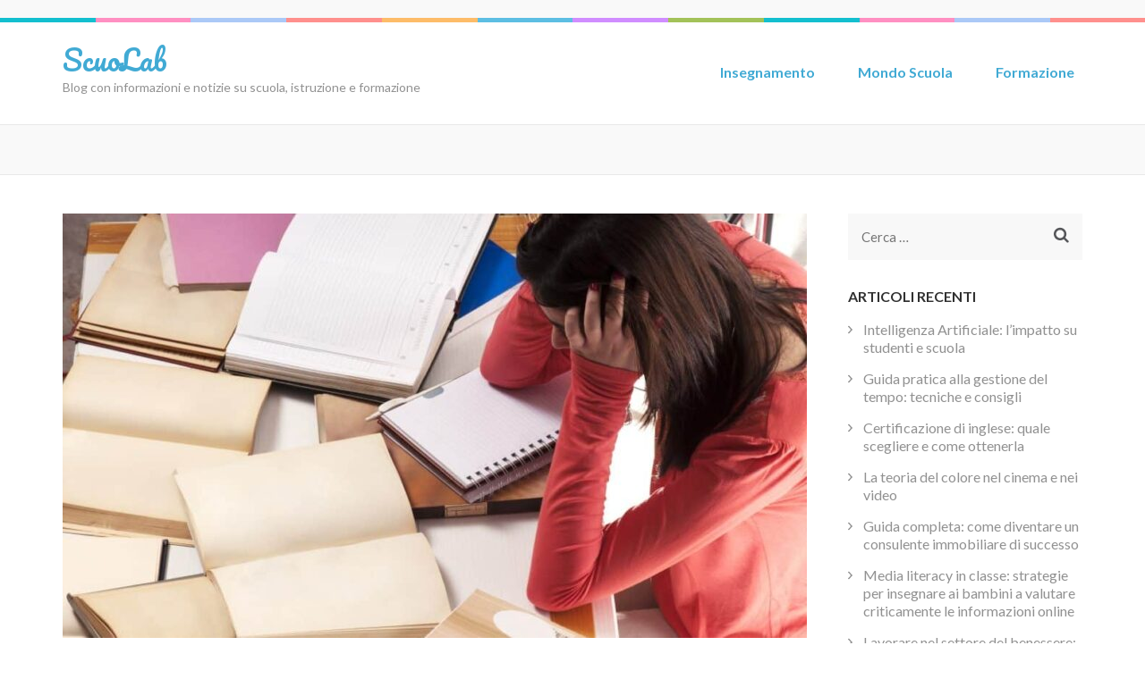

--- FILE ---
content_type: text/html; charset=UTF-8
request_url: http://www.scuolab.it/dominare-gli-esami-universitari-tecniche-efficaci-e-consigli-pratici-per-il-successo-accademico/
body_size: 47520
content:
    <!DOCTYPE html>
    <html lang="it-IT">
    
<head itemscope itemtype="http://schema.org/WebSite">

    <meta charset="UTF-8">
	<meta name="viewport" content="width=device-width, initial-scale=1">
	<link rel="profile" href="http://gmpg.org/xfn/11">
	<link rel="pingback" href="http://www.scuolab.it/xmlrpc.php">
    <meta name='robots' content='index, follow, max-image-preview:large, max-snippet:-1, max-video-preview:-1' />

	<!-- This site is optimized with the Yoast SEO plugin v21.3 - https://yoast.com/wordpress/plugins/seo/ -->
	<title>Dominare gli esami universitari: tecniche efficaci e consigli pratici per il successo accademico - ScuoLab</title>
	<link rel="canonical" href="http://www.scuolab.it/dominare-gli-esami-universitari-tecniche-efficaci-e-consigli-pratici-per-il-successo-accademico/" />
	<meta property="og:locale" content="it_IT" />
	<meta property="og:type" content="article" />
	<meta property="og:title" content="Dominare gli esami universitari: tecniche efficaci e consigli pratici per il successo accademico - ScuoLab" />
	<meta property="og:description" content="Affrontare e superare con successo gli esami universitari è un compito che può sembrare arduo. Ma, come ogni sfida, anche questa può essere vinta con le giuste strategie. In questo articolo, vi offriremo un insieme di consigli e tecniche pratiche &hellip;" />
	<meta property="og:url" content="http://www.scuolab.it/dominare-gli-esami-universitari-tecniche-efficaci-e-consigli-pratici-per-il-successo-accademico/" />
	<meta property="og:site_name" content="ScuoLab" />
	<meta property="article:published_time" content="2023-07-03T15:40:45+00:00" />
	<meta property="og:image" content="http://www.scuolab.it/wp-content/uploads/2023/07/esami-1024x701-1.jpg" />
	<meta property="og:image:width" content="1024" />
	<meta property="og:image:height" content="701" />
	<meta property="og:image:type" content="image/jpeg" />
	<meta name="author" content="Skullawebn6yh*" />
	<meta name="twitter:card" content="summary_large_image" />
	<meta name="twitter:label1" content="Scritto da" />
	<meta name="twitter:data1" content="" />
	<meta name="twitter:label2" content="Tempo di lettura stimato" />
	<meta name="twitter:data2" content="6 minuti" />
	<script type="application/ld+json" class="yoast-schema-graph">{"@context":"https://schema.org","@graph":[{"@type":"WebPage","@id":"http://www.scuolab.it/dominare-gli-esami-universitari-tecniche-efficaci-e-consigli-pratici-per-il-successo-accademico/","url":"http://www.scuolab.it/dominare-gli-esami-universitari-tecniche-efficaci-e-consigli-pratici-per-il-successo-accademico/","name":"Dominare gli esami universitari: tecniche efficaci e consigli pratici per il successo accademico - ScuoLab","isPartOf":{"@id":"http://www.scuolab.it/#website"},"primaryImageOfPage":{"@id":"http://www.scuolab.it/dominare-gli-esami-universitari-tecniche-efficaci-e-consigli-pratici-per-il-successo-accademico/#primaryimage"},"image":{"@id":"http://www.scuolab.it/dominare-gli-esami-universitari-tecniche-efficaci-e-consigli-pratici-per-il-successo-accademico/#primaryimage"},"thumbnailUrl":"http://www.scuolab.it/wp-content/uploads/2023/07/esami-1024x701-1.jpg","datePublished":"2023-07-03T15:40:45+00:00","dateModified":"2023-07-03T15:40:45+00:00","author":{"@id":"http://www.scuolab.it/#/schema/person/8f09269ba484ccc8d3522d3cf223886d"},"breadcrumb":{"@id":"http://www.scuolab.it/dominare-gli-esami-universitari-tecniche-efficaci-e-consigli-pratici-per-il-successo-accademico/#breadcrumb"},"inLanguage":"it-IT","potentialAction":[{"@type":"ReadAction","target":["http://www.scuolab.it/dominare-gli-esami-universitari-tecniche-efficaci-e-consigli-pratici-per-il-successo-accademico/"]}]},{"@type":"ImageObject","inLanguage":"it-IT","@id":"http://www.scuolab.it/dominare-gli-esami-universitari-tecniche-efficaci-e-consigli-pratici-per-il-successo-accademico/#primaryimage","url":"http://www.scuolab.it/wp-content/uploads/2023/07/esami-1024x701-1.jpg","contentUrl":"http://www.scuolab.it/wp-content/uploads/2023/07/esami-1024x701-1.jpg","width":1024,"height":701},{"@type":"BreadcrumbList","@id":"http://www.scuolab.it/dominare-gli-esami-universitari-tecniche-efficaci-e-consigli-pratici-per-il-successo-accademico/#breadcrumb","itemListElement":[{"@type":"ListItem","position":1,"name":"Home","item":"http://www.scuolab.it/"},{"@type":"ListItem","position":2,"name":"Dominare gli esami universitari: tecniche efficaci e consigli pratici per il successo accademico"}]},{"@type":"WebSite","@id":"http://www.scuolab.it/#website","url":"http://www.scuolab.it/","name":"ScuoLab","description":"Blog con informazioni e notizie su scuola, istruzione e formazione","potentialAction":[{"@type":"SearchAction","target":{"@type":"EntryPoint","urlTemplate":"http://www.scuolab.it/?s={search_term_string}"},"query-input":"required name=search_term_string"}],"inLanguage":"it-IT"},{"@type":"Person","@id":"http://www.scuolab.it/#/schema/person/8f09269ba484ccc8d3522d3cf223886d","name":"Skullawebn6yh*","image":{"@type":"ImageObject","inLanguage":"it-IT","@id":"http://www.scuolab.it/#/schema/person/image/","url":"http://0.gravatar.com/avatar/99cdd4d88beb693b97701b906883f004?s=96&d=mm&r=g","contentUrl":"http://0.gravatar.com/avatar/99cdd4d88beb693b97701b906883f004?s=96&d=mm&r=g","caption":"Skullawebn6yh*"}}]}</script>
	<!-- / Yoast SEO plugin. -->


<link rel='dns-prefetch' href='//fonts.googleapis.com' />
<link rel="alternate" type="application/rss+xml" title="ScuoLab &raquo; Feed" href="http://www.scuolab.it/feed/" />
<link rel="alternate" type="application/rss+xml" title="ScuoLab &raquo; Feed dei commenti" href="http://www.scuolab.it/comments/feed/" />
<link rel="alternate" type="application/rss+xml" title="ScuoLab &raquo; Dominare gli esami universitari: tecniche efficaci e consigli pratici per il successo accademico Feed dei commenti" href="http://www.scuolab.it/dominare-gli-esami-universitari-tecniche-efficaci-e-consigli-pratici-per-il-successo-accademico/feed/" />
<script type="text/javascript">
window._wpemojiSettings = {"baseUrl":"https:\/\/s.w.org\/images\/core\/emoji\/14.0.0\/72x72\/","ext":".png","svgUrl":"https:\/\/s.w.org\/images\/core\/emoji\/14.0.0\/svg\/","svgExt":".svg","source":{"concatemoji":"http:\/\/www.scuolab.it\/wp-includes\/js\/wp-emoji-release.min.js?ver=6.3.7"}};
/*! This file is auto-generated */
!function(i,n){var o,s,e;function c(e){try{var t={supportTests:e,timestamp:(new Date).valueOf()};sessionStorage.setItem(o,JSON.stringify(t))}catch(e){}}function p(e,t,n){e.clearRect(0,0,e.canvas.width,e.canvas.height),e.fillText(t,0,0);var t=new Uint32Array(e.getImageData(0,0,e.canvas.width,e.canvas.height).data),r=(e.clearRect(0,0,e.canvas.width,e.canvas.height),e.fillText(n,0,0),new Uint32Array(e.getImageData(0,0,e.canvas.width,e.canvas.height).data));return t.every(function(e,t){return e===r[t]})}function u(e,t,n){switch(t){case"flag":return n(e,"\ud83c\udff3\ufe0f\u200d\u26a7\ufe0f","\ud83c\udff3\ufe0f\u200b\u26a7\ufe0f")?!1:!n(e,"\ud83c\uddfa\ud83c\uddf3","\ud83c\uddfa\u200b\ud83c\uddf3")&&!n(e,"\ud83c\udff4\udb40\udc67\udb40\udc62\udb40\udc65\udb40\udc6e\udb40\udc67\udb40\udc7f","\ud83c\udff4\u200b\udb40\udc67\u200b\udb40\udc62\u200b\udb40\udc65\u200b\udb40\udc6e\u200b\udb40\udc67\u200b\udb40\udc7f");case"emoji":return!n(e,"\ud83e\udef1\ud83c\udffb\u200d\ud83e\udef2\ud83c\udfff","\ud83e\udef1\ud83c\udffb\u200b\ud83e\udef2\ud83c\udfff")}return!1}function f(e,t,n){var r="undefined"!=typeof WorkerGlobalScope&&self instanceof WorkerGlobalScope?new OffscreenCanvas(300,150):i.createElement("canvas"),a=r.getContext("2d",{willReadFrequently:!0}),o=(a.textBaseline="top",a.font="600 32px Arial",{});return e.forEach(function(e){o[e]=t(a,e,n)}),o}function t(e){var t=i.createElement("script");t.src=e,t.defer=!0,i.head.appendChild(t)}"undefined"!=typeof Promise&&(o="wpEmojiSettingsSupports",s=["flag","emoji"],n.supports={everything:!0,everythingExceptFlag:!0},e=new Promise(function(e){i.addEventListener("DOMContentLoaded",e,{once:!0})}),new Promise(function(t){var n=function(){try{var e=JSON.parse(sessionStorage.getItem(o));if("object"==typeof e&&"number"==typeof e.timestamp&&(new Date).valueOf()<e.timestamp+604800&&"object"==typeof e.supportTests)return e.supportTests}catch(e){}return null}();if(!n){if("undefined"!=typeof Worker&&"undefined"!=typeof OffscreenCanvas&&"undefined"!=typeof URL&&URL.createObjectURL&&"undefined"!=typeof Blob)try{var e="postMessage("+f.toString()+"("+[JSON.stringify(s),u.toString(),p.toString()].join(",")+"));",r=new Blob([e],{type:"text/javascript"}),a=new Worker(URL.createObjectURL(r),{name:"wpTestEmojiSupports"});return void(a.onmessage=function(e){c(n=e.data),a.terminate(),t(n)})}catch(e){}c(n=f(s,u,p))}t(n)}).then(function(e){for(var t in e)n.supports[t]=e[t],n.supports.everything=n.supports.everything&&n.supports[t],"flag"!==t&&(n.supports.everythingExceptFlag=n.supports.everythingExceptFlag&&n.supports[t]);n.supports.everythingExceptFlag=n.supports.everythingExceptFlag&&!n.supports.flag,n.DOMReady=!1,n.readyCallback=function(){n.DOMReady=!0}}).then(function(){return e}).then(function(){var e;n.supports.everything||(n.readyCallback(),(e=n.source||{}).concatemoji?t(e.concatemoji):e.wpemoji&&e.twemoji&&(t(e.twemoji),t(e.wpemoji)))}))}((window,document),window._wpemojiSettings);
</script>
<style type="text/css">
img.wp-smiley,
img.emoji {
	display: inline !important;
	border: none !important;
	box-shadow: none !important;
	height: 1em !important;
	width: 1em !important;
	margin: 0 0.07em !important;
	vertical-align: -0.1em !important;
	background: none !important;
	padding: 0 !important;
}
</style>
	<link rel='stylesheet' id='wp-block-library-css' href='http://www.scuolab.it/wp-includes/css/dist/block-library/style.min.css?ver=6.3.7' type='text/css' media='all' />
<style id='classic-theme-styles-inline-css' type='text/css'>
/*! This file is auto-generated */
.wp-block-button__link{color:#fff;background-color:#32373c;border-radius:9999px;box-shadow:none;text-decoration:none;padding:calc(.667em + 2px) calc(1.333em + 2px);font-size:1.125em}.wp-block-file__button{background:#32373c;color:#fff;text-decoration:none}
</style>
<style id='global-styles-inline-css' type='text/css'>
body{--wp--preset--color--black: #000000;--wp--preset--color--cyan-bluish-gray: #abb8c3;--wp--preset--color--white: #ffffff;--wp--preset--color--pale-pink: #f78da7;--wp--preset--color--vivid-red: #cf2e2e;--wp--preset--color--luminous-vivid-orange: #ff6900;--wp--preset--color--luminous-vivid-amber: #fcb900;--wp--preset--color--light-green-cyan: #7bdcb5;--wp--preset--color--vivid-green-cyan: #00d084;--wp--preset--color--pale-cyan-blue: #8ed1fc;--wp--preset--color--vivid-cyan-blue: #0693e3;--wp--preset--color--vivid-purple: #9b51e0;--wp--preset--gradient--vivid-cyan-blue-to-vivid-purple: linear-gradient(135deg,rgba(6,147,227,1) 0%,rgb(155,81,224) 100%);--wp--preset--gradient--light-green-cyan-to-vivid-green-cyan: linear-gradient(135deg,rgb(122,220,180) 0%,rgb(0,208,130) 100%);--wp--preset--gradient--luminous-vivid-amber-to-luminous-vivid-orange: linear-gradient(135deg,rgba(252,185,0,1) 0%,rgba(255,105,0,1) 100%);--wp--preset--gradient--luminous-vivid-orange-to-vivid-red: linear-gradient(135deg,rgba(255,105,0,1) 0%,rgb(207,46,46) 100%);--wp--preset--gradient--very-light-gray-to-cyan-bluish-gray: linear-gradient(135deg,rgb(238,238,238) 0%,rgb(169,184,195) 100%);--wp--preset--gradient--cool-to-warm-spectrum: linear-gradient(135deg,rgb(74,234,220) 0%,rgb(151,120,209) 20%,rgb(207,42,186) 40%,rgb(238,44,130) 60%,rgb(251,105,98) 80%,rgb(254,248,76) 100%);--wp--preset--gradient--blush-light-purple: linear-gradient(135deg,rgb(255,206,236) 0%,rgb(152,150,240) 100%);--wp--preset--gradient--blush-bordeaux: linear-gradient(135deg,rgb(254,205,165) 0%,rgb(254,45,45) 50%,rgb(107,0,62) 100%);--wp--preset--gradient--luminous-dusk: linear-gradient(135deg,rgb(255,203,112) 0%,rgb(199,81,192) 50%,rgb(65,88,208) 100%);--wp--preset--gradient--pale-ocean: linear-gradient(135deg,rgb(255,245,203) 0%,rgb(182,227,212) 50%,rgb(51,167,181) 100%);--wp--preset--gradient--electric-grass: linear-gradient(135deg,rgb(202,248,128) 0%,rgb(113,206,126) 100%);--wp--preset--gradient--midnight: linear-gradient(135deg,rgb(2,3,129) 0%,rgb(40,116,252) 100%);--wp--preset--font-size--small: 13px;--wp--preset--font-size--medium: 20px;--wp--preset--font-size--large: 36px;--wp--preset--font-size--x-large: 42px;--wp--preset--spacing--20: 0.44rem;--wp--preset--spacing--30: 0.67rem;--wp--preset--spacing--40: 1rem;--wp--preset--spacing--50: 1.5rem;--wp--preset--spacing--60: 2.25rem;--wp--preset--spacing--70: 3.38rem;--wp--preset--spacing--80: 5.06rem;--wp--preset--shadow--natural: 6px 6px 9px rgba(0, 0, 0, 0.2);--wp--preset--shadow--deep: 12px 12px 50px rgba(0, 0, 0, 0.4);--wp--preset--shadow--sharp: 6px 6px 0px rgba(0, 0, 0, 0.2);--wp--preset--shadow--outlined: 6px 6px 0px -3px rgba(255, 255, 255, 1), 6px 6px rgba(0, 0, 0, 1);--wp--preset--shadow--crisp: 6px 6px 0px rgba(0, 0, 0, 1);}:where(.is-layout-flex){gap: 0.5em;}:where(.is-layout-grid){gap: 0.5em;}body .is-layout-flow > .alignleft{float: left;margin-inline-start: 0;margin-inline-end: 2em;}body .is-layout-flow > .alignright{float: right;margin-inline-start: 2em;margin-inline-end: 0;}body .is-layout-flow > .aligncenter{margin-left: auto !important;margin-right: auto !important;}body .is-layout-constrained > .alignleft{float: left;margin-inline-start: 0;margin-inline-end: 2em;}body .is-layout-constrained > .alignright{float: right;margin-inline-start: 2em;margin-inline-end: 0;}body .is-layout-constrained > .aligncenter{margin-left: auto !important;margin-right: auto !important;}body .is-layout-constrained > :where(:not(.alignleft):not(.alignright):not(.alignfull)){max-width: var(--wp--style--global--content-size);margin-left: auto !important;margin-right: auto !important;}body .is-layout-constrained > .alignwide{max-width: var(--wp--style--global--wide-size);}body .is-layout-flex{display: flex;}body .is-layout-flex{flex-wrap: wrap;align-items: center;}body .is-layout-flex > *{margin: 0;}body .is-layout-grid{display: grid;}body .is-layout-grid > *{margin: 0;}:where(.wp-block-columns.is-layout-flex){gap: 2em;}:where(.wp-block-columns.is-layout-grid){gap: 2em;}:where(.wp-block-post-template.is-layout-flex){gap: 1.25em;}:where(.wp-block-post-template.is-layout-grid){gap: 1.25em;}.has-black-color{color: var(--wp--preset--color--black) !important;}.has-cyan-bluish-gray-color{color: var(--wp--preset--color--cyan-bluish-gray) !important;}.has-white-color{color: var(--wp--preset--color--white) !important;}.has-pale-pink-color{color: var(--wp--preset--color--pale-pink) !important;}.has-vivid-red-color{color: var(--wp--preset--color--vivid-red) !important;}.has-luminous-vivid-orange-color{color: var(--wp--preset--color--luminous-vivid-orange) !important;}.has-luminous-vivid-amber-color{color: var(--wp--preset--color--luminous-vivid-amber) !important;}.has-light-green-cyan-color{color: var(--wp--preset--color--light-green-cyan) !important;}.has-vivid-green-cyan-color{color: var(--wp--preset--color--vivid-green-cyan) !important;}.has-pale-cyan-blue-color{color: var(--wp--preset--color--pale-cyan-blue) !important;}.has-vivid-cyan-blue-color{color: var(--wp--preset--color--vivid-cyan-blue) !important;}.has-vivid-purple-color{color: var(--wp--preset--color--vivid-purple) !important;}.has-black-background-color{background-color: var(--wp--preset--color--black) !important;}.has-cyan-bluish-gray-background-color{background-color: var(--wp--preset--color--cyan-bluish-gray) !important;}.has-white-background-color{background-color: var(--wp--preset--color--white) !important;}.has-pale-pink-background-color{background-color: var(--wp--preset--color--pale-pink) !important;}.has-vivid-red-background-color{background-color: var(--wp--preset--color--vivid-red) !important;}.has-luminous-vivid-orange-background-color{background-color: var(--wp--preset--color--luminous-vivid-orange) !important;}.has-luminous-vivid-amber-background-color{background-color: var(--wp--preset--color--luminous-vivid-amber) !important;}.has-light-green-cyan-background-color{background-color: var(--wp--preset--color--light-green-cyan) !important;}.has-vivid-green-cyan-background-color{background-color: var(--wp--preset--color--vivid-green-cyan) !important;}.has-pale-cyan-blue-background-color{background-color: var(--wp--preset--color--pale-cyan-blue) !important;}.has-vivid-cyan-blue-background-color{background-color: var(--wp--preset--color--vivid-cyan-blue) !important;}.has-vivid-purple-background-color{background-color: var(--wp--preset--color--vivid-purple) !important;}.has-black-border-color{border-color: var(--wp--preset--color--black) !important;}.has-cyan-bluish-gray-border-color{border-color: var(--wp--preset--color--cyan-bluish-gray) !important;}.has-white-border-color{border-color: var(--wp--preset--color--white) !important;}.has-pale-pink-border-color{border-color: var(--wp--preset--color--pale-pink) !important;}.has-vivid-red-border-color{border-color: var(--wp--preset--color--vivid-red) !important;}.has-luminous-vivid-orange-border-color{border-color: var(--wp--preset--color--luminous-vivid-orange) !important;}.has-luminous-vivid-amber-border-color{border-color: var(--wp--preset--color--luminous-vivid-amber) !important;}.has-light-green-cyan-border-color{border-color: var(--wp--preset--color--light-green-cyan) !important;}.has-vivid-green-cyan-border-color{border-color: var(--wp--preset--color--vivid-green-cyan) !important;}.has-pale-cyan-blue-border-color{border-color: var(--wp--preset--color--pale-cyan-blue) !important;}.has-vivid-cyan-blue-border-color{border-color: var(--wp--preset--color--vivid-cyan-blue) !important;}.has-vivid-purple-border-color{border-color: var(--wp--preset--color--vivid-purple) !important;}.has-vivid-cyan-blue-to-vivid-purple-gradient-background{background: var(--wp--preset--gradient--vivid-cyan-blue-to-vivid-purple) !important;}.has-light-green-cyan-to-vivid-green-cyan-gradient-background{background: var(--wp--preset--gradient--light-green-cyan-to-vivid-green-cyan) !important;}.has-luminous-vivid-amber-to-luminous-vivid-orange-gradient-background{background: var(--wp--preset--gradient--luminous-vivid-amber-to-luminous-vivid-orange) !important;}.has-luminous-vivid-orange-to-vivid-red-gradient-background{background: var(--wp--preset--gradient--luminous-vivid-orange-to-vivid-red) !important;}.has-very-light-gray-to-cyan-bluish-gray-gradient-background{background: var(--wp--preset--gradient--very-light-gray-to-cyan-bluish-gray) !important;}.has-cool-to-warm-spectrum-gradient-background{background: var(--wp--preset--gradient--cool-to-warm-spectrum) !important;}.has-blush-light-purple-gradient-background{background: var(--wp--preset--gradient--blush-light-purple) !important;}.has-blush-bordeaux-gradient-background{background: var(--wp--preset--gradient--blush-bordeaux) !important;}.has-luminous-dusk-gradient-background{background: var(--wp--preset--gradient--luminous-dusk) !important;}.has-pale-ocean-gradient-background{background: var(--wp--preset--gradient--pale-ocean) !important;}.has-electric-grass-gradient-background{background: var(--wp--preset--gradient--electric-grass) !important;}.has-midnight-gradient-background{background: var(--wp--preset--gradient--midnight) !important;}.has-small-font-size{font-size: var(--wp--preset--font-size--small) !important;}.has-medium-font-size{font-size: var(--wp--preset--font-size--medium) !important;}.has-large-font-size{font-size: var(--wp--preset--font-size--large) !important;}.has-x-large-font-size{font-size: var(--wp--preset--font-size--x-large) !important;}
.wp-block-navigation a:where(:not(.wp-element-button)){color: inherit;}
:where(.wp-block-post-template.is-layout-flex){gap: 1.25em;}:where(.wp-block-post-template.is-layout-grid){gap: 1.25em;}
:where(.wp-block-columns.is-layout-flex){gap: 2em;}:where(.wp-block-columns.is-layout-grid){gap: 2em;}
.wp-block-pullquote{font-size: 1.5em;line-height: 1.6;}
</style>
<link rel='stylesheet' id='crp-style-rounded-thumbs-css' href='http://www.scuolab.it/wp-content/plugins/contextual-related-posts/css/rounded-thumbs.min.css?ver=3.3.4' type='text/css' media='all' />
<style id='crp-style-rounded-thumbs-inline-css' type='text/css'>

			.crp_related.crp-rounded-thumbs a {
			  width: 150px;
			  height: 150px;
			  text-decoration: none;
			}
			.crp_related.crp-rounded-thumbs img {
			  max-width: 150px;
			  margin: auto;
			}
			.crp_related.crp-rounded-thumbs .crp_title {
			  width: 100%;
			}
			
</style>
<link rel='stylesheet' id='preschool-and-kindergarten-google-fonts-css' href='https://fonts.googleapis.com/css?family=Pacifico%7CLato%3A400%2C400i%2C700&#038;ver=6.3.7#038;display=fallback' type='text/css' media='all' />
<link rel='stylesheet' id='animate-css' href='http://www.scuolab.it/wp-content/themes/preschool-and-kindergarten/css/animate.min.css?ver=6.3.7' type='text/css' media='all' />
<link rel='stylesheet' id='owl-carousel-css' href='http://www.scuolab.it/wp-content/themes/preschool-and-kindergarten/css/owl.carousel.min.css?ver=6.3.7' type='text/css' media='all' />
<link rel='stylesheet' id='preschool-and-kindergarten-style-css' href='http://www.scuolab.it/wp-content/themes/preschool-and-kindergarten/style.css?ver=1.1.9' type='text/css' media='all' />
<link rel='stylesheet' id='recent-posts-widget-with-thumbnails-public-style-css' href='http://www.scuolab.it/wp-content/plugins/recent-posts-widget-with-thumbnails/public.css?ver=7.1.1' type='text/css' media='all' />
<script type='text/javascript' src='http://www.scuolab.it/wp-includes/js/jquery/jquery.min.js?ver=3.7.0' id='jquery-core-js'></script>


<link rel="https://api.w.org/" href="http://www.scuolab.it/wp-json/" /><link rel="alternate" type="application/json" href="http://www.scuolab.it/wp-json/wp/v2/posts/408" /><link rel="EditURI" type="application/rsd+xml" title="RSD" href="http://www.scuolab.it/xmlrpc.php?rsd" />
<meta name="generator" content="WordPress 6.3.7" />
<link rel='shortlink' href='http://www.scuolab.it/?p=408' />
<link rel="alternate" type="application/json+oembed" href="http://www.scuolab.it/wp-json/oembed/1.0/embed?url=http%3A%2F%2Fwww.scuolab.it%2Fdominare-gli-esami-universitari-tecniche-efficaci-e-consigli-pratici-per-il-successo-accademico%2F" />
<link rel="alternate" type="text/xml+oembed" href="http://www.scuolab.it/wp-json/oembed/1.0/embed?url=http%3A%2F%2Fwww.scuolab.it%2Fdominare-gli-esami-universitari-tecniche-efficaci-e-consigli-pratici-per-il-successo-accademico%2F&#038;format=xml" />
<style type="text/css">0</style><style>/* CSS added by WP Meta and Date Remover*/.entry-meta {display:none !important;}
	.home .entry-meta { display: none; }
	.entry-footer {display:none !important;}
	.home .entry-footer { display: none; }</style><script type="application/ld+json">
{
    "@context": "http://schema.org",
    "@type": "Blog",
    "mainEntityOfPage": {
        "@type": "WebPage",
        "@id": "http://www.scuolab.it/dominare-gli-esami-universitari-tecniche-efficaci-e-consigli-pratici-per-il-successo-accademico/"
    },
    "headline": "Dominare gli esami universitari: tecniche efficaci e consigli pratici per il successo accademico",
    "datePublished": "",
    "dateModified": "2023-07-03T15:40:45+0000",
    "author": {
        "@type": "Person",
        "name": ""
    },
    "description": "",
    "image": {
        "@type": "ImageObject",
        "url": "http://www.scuolab.it/wp-content/uploads/2023/07/esami-1024x701-1.jpg",
        "width": 1024,
        "height": 701
    }
}
</script>
</head>

<body class="post-template-default single single-post postid-408 single-format-standard" itemscope itemtype="http://schema.org/WebPage">
		
        <div id="page" class="site">
        <a class="skip-link screen-reader-text" href="#acc-content">Skip to content (Press Enter)</a>
        
        <div class="mobile-header">
        <div class="container">
            <div class="site-branding" itemscope itemtype="http://schema.org/Organization">
                                    <div class="text-logo">
                        <p class="site-title" itemprop="name"><a href="http://www.scuolab.it/" rel="home" itemprop="url">ScuoLab</a></p>
                                                    <p class="site-description" itemprop="description">Blog con informazioni e notizie su scuola, istruzione e formazione</p>
                                        </div>
            </div><!-- .site-branding -->

            <div class="menu-opener">
                <span></span>
                <span></span>
                <span></span>
            </div>

        </div> <!-- Container -->
        <div class="mobile-menu">
            <nav class="primary-menu" role="navigation" itemscope itemtype="http://schema.org/SiteNavigationElement">
                <div class="menu-menu-principale-container"><ul id="primary-menu" class="menu"><li id="menu-item-26" class="menu-item menu-item-type-taxonomy menu-item-object-category menu-item-26"><a href="http://www.scuolab.it/insegnamento/">Insegnamento</a></li>
<li id="menu-item-27" class="menu-item menu-item-type-taxonomy menu-item-object-category menu-item-27"><a href="http://www.scuolab.it/mondo-scuola/">Mondo Scuola</a></li>
<li id="menu-item-28" class="menu-item menu-item-type-taxonomy menu-item-object-category current-post-ancestor current-menu-parent current-post-parent menu-item-28"><a href="http://www.scuolab.it/formazione/">Formazione</a></li>
</ul></div>            </nav><!-- #site-navigation -->

                        <ul class="contact-info">
                                            </ul>

            
        </div> <!-- mobile-menu -->

    </div> <!-- mobile-header -->
        <header id="masthead" class="site-header" role="banner" itemscope itemtype="http://schema.org/WPHeader">
        <div class="header-t">
        <div class="container">
                        <ul class="contact-info">
                                            </ul>
                    </div>
    </div> 
    <div class="header-b">
        <div class="container">            
            <div class="site-branding" itemscope itemtype="http://schema.org/Organization">                
                                <div class="text-logo">
                                            <p class="site-title" itemprop="name"><a href="http://www.scuolab.it/" rel="home" itemprop="url">ScuoLab</a></p>
                                            <p class="site-description" itemprop="description">Blog con informazioni e notizie su scuola, istruzione e formazione</p>
                                        </div>
            </div><!-- .site-branding -->
        
            <nav id="site-navigation" class="main-navigation" role="navigation" itemscope itemtype="http://schema.org/SiteNavigationElement">
                
                <div class="menu-menu-principale-container"><ul id="primary-menu" class="menu"><li class="menu-item menu-item-type-taxonomy menu-item-object-category menu-item-26"><a href="http://www.scuolab.it/insegnamento/">Insegnamento</a></li>
<li class="menu-item menu-item-type-taxonomy menu-item-object-category menu-item-27"><a href="http://www.scuolab.it/mondo-scuola/">Mondo Scuola</a></li>
<li class="menu-item menu-item-type-taxonomy menu-item-object-category current-post-ancestor current-menu-parent current-post-parent menu-item-28"><a href="http://www.scuolab.it/formazione/">Formazione</a></li>
</ul></div>            </nav><!-- #site-navigation -->
        
        </div>
    </div>
        </header>
            <div class="top-bar">
            <div class="container">
                <div class="page-header">
                    <h1 class="page-title">
                                            </h1>
                </div>
                  
            </div>
        </div>
        <div id="acc-content"><!-- accessibility purpose -->        <div class="container">
            <div id="content" class="site-content">
                <div class="row">
        
	<div id="primary" class="content-area">
		<main id="main" class="site-main" role="main">

		
<article id="post-408" class="post-408 post type-post status-publish format-standard has-post-thumbnail hentry category-formazione">
      
    <div class="post-thumbnail"><img width="832" height="475" src="http://www.scuolab.it/wp-content/uploads/2023/07/esami-1024x701-1-832x475.jpg" class="attachment-preschool-and-kindergarten-with-sidebar size-preschool-and-kindergarten-with-sidebar wp-post-image" alt="" decoding="async" itemprop="image" fetchpriority="high" /></div>    <header class="entry-header">
        <h1 class="entry-title" itemprop="headline">Dominare gli esami universitari: tecniche efficaci e consigli pratici per il successo accademico</h1>        <div class="entry-meta">
            <span class="byline"> By <span class="authors vcard"><a class="url fn n" href="http://www.scuolab.it/author/skullawebn6yh/"></a></span></span><span class="posted-on">On <a href="http://www.scuolab.it/dominare-gli-esami-universitari-tecniche-efficaci-e-consigli-pratici-per-il-successo-accademico/" rel="bookmark"><time class="entry-date published updated" datetime=""></time></a></span><span class="cat-links">In <a href="http://www.scuolab.it/formazione/" rel="category tag">Formazione</a></span>        </div>
    </header><!-- .entry-header -->
    
	<div class="entry-content" itemprop="text">
		<p>Affrontare e superare con successo gli <strong>esami universitari</strong> è un compito che può sembrare arduo. Ma, come ogni sfida, anche questa può essere vinta con le giuste strategie. In questo articolo, vi offriremo un insieme di consigli e tecniche pratiche per facilitare il vostro percorso accademico e ottenere i migliori risultati possibili. Non esiste una soluzione universale per tutti, ma ci sono delle linee guida che possono aiutare chiunque a migliorare il proprio metodo di studio. Preparatevi a scoprire come potenziare il vostro apprendimento e dominare gli esami universitari!</p>
<h2><strong>Comprendere il processo di studio: metodi di apprendimento efficaci</strong></h2>
<p>Ogni studente è unico e ha un proprio metodo di apprendimento. Alcuni preferiscono la lettura, altri l&#8217;ascolto o la scrittura. Per massimizzare l&#8217;efficacia del vostro studio, è fondamentale capire quale metodo funzioni meglio per voi. Testate diverse tecniche e adattatele alle vostre esigenze.</p>
<p>Un ottimo approccio è il metodo di studio attivo. Invece di limitarvi a leggere o ascoltare, cercate di interagire con il materiale di studio. Potete fare domande, riassumere i concetti con le vostre parole o discutere l&#8217;argomento con i vostri colleghi.</p>
<p>Un altro metodo efficace è lo studio distribuito. Invece di concentrare lo studio in una sola sessione, è meglio distribuirlo in più sessioni di durata più breve. Questo metodo, noto anche come ripetizione spaziata, può migliorare notevolmente la vostra capacità di memorizzazione.</p>
<p>Infine, non dimenticate di fare pausa. Il vostro cervello ha bisogno di tempo per elaborare le informazioni. Fate una breve pausa ogni 25-30 minuti di studio, e una pausa più lunga ogni 2 ore.</p>
<p>Ricordate, non c&#8217;è un metodo di studio perfetto per tutti. L&#8217;importante è trovare il metodo che funziona meglio per voi e adattarlo alle vostre esigenze.</p>
<h2><strong>La gestione del tempo: creare un piano di studio realistico</strong></h2>
<p>La gestione del tempo è fondamentale per lo studio efficace. Creare un piano di studio realistico può aiutare a mantenere la concentrazione, ridurre lo stress e aumentare la produttività. Ecco alcuni consigli per creare un piano di studio efficace.</p>
<p>Prima di tutto, elencate tutte le materie che dovete studiare e le relative scadenze. Poi, dividete il vostro tempo disponibile tra queste materie. Ricordate di tenere conto delle vostre priorità e dei vostri ritmi di studio.</p>
<p>Secondo, pianificate le vostre sessioni di studio. Inserite nel vostro piano di studio sia le sessioni di studio che le pause. Ricordate di mantenere la flessibilità: il vostro piano di studio deve essere un aiuto, non una fonte di stress.</p>
<p>Terzo, rispettate il vostro piano di studio. È importante mantenere la disciplina e aderire al vostro piano di studio, ma allo stesso tempo, ricordate di essere flessibili. Se qualcosa non funziona, non esitate a modificare il vostro piano.</p>
<p>Infine, non dimenticate di inserire nel vostro piano del tempo per il riposo e il relax. Non è possibile studiare in modo efficace senza adeguati periodi di riposo.</p>
<h2><strong>Gli integratori per la memoria: come possono supportare il tuo percorso universitario</strong></h2>
<p>Una nutrizione adeguata è fondamentale per un buon rendimento accademico. Oltre a una dieta equilibrata, alcuni <strong>integratori per la memoria</strong> possono supportare il vostro percorso universitario, aiutando a migliorare la concentrazione e le capacità cognitive. Per visionare dove <a href="https://farmaciarealefirenze.com/alimentazione-e-integratori/integratori-alimentari/memoria" target="_blank" rel="noopener">comprare i migliori integratori per la memoria clicca qui</a>.</p>
<p>Gli integratori per la memoria contengono nutrienti essenziali per il cervello, come gli acidi grassi omega-3, vitamine del gruppo B, vitamina D e minerali come il ferro e lo zinco. Questi nutrienti possono contribuire a mantenere la funzione cognitiva e a migliorare la memoria.</p>
<p>Prima di assumere qualsiasi integratore, è importante consultare un professionista della salute. Gli integratori non dovrebbero mai sostituire una dieta equilibrata e uno stile di vita sano.</p>
<p>Ricordate, l&#8217;uso di integratori dovrebbe essere considerato come un supporto, non una soluzione. Il vero segreto del successo accademico è un approccio equilibrato che include una buona gestione del tempo, metodi di studio efficaci e un adeguato riposo.</p>
<h2><strong>Tecniche di memorizzazione: approfondimento su metodi mnemonici e ripetizione spaziata</strong></h2>
<p>Memorizzare efficacemente il materiale di studio è un aspetto cruciale della preparazione per gli esami universitari. Due tecniche di memorizzazione particolarmente efficaci sono i metodi mnemonici e la ripetizione spaziata.</p>
<p>I metodi mnemonici sono tecniche che facilitano la memorizzazione attraverso l&#8217;uso di associazioni visive, auditiva o semantiche. Un esempio di metodo mnemonico è l&#8217;acronimo, dove ogni lettera di una parola rappresenta un elemento da ricordare.</p>
<p>La <strong>ripetizione spaziata</strong> è una tecnica di studio che prevede la ripetizione di informazioni a intervalli di tempo crescenti. Questo metodo sfrutta l&#8217;effetto di spaziatura, secondo il quale le informazioni vengono ricordate meglio se vengono ripetute a intervalli temporali più lunghi.</p>
<p>Entrambe queste tecniche possono essere molto efficaci, ma è importante ricordare che non esiste una soluzione unica per tutti. Sperimentate diverse tecniche e scoprite quale funziona meglio per voi.</p>
<h2><strong>Sostentare lo sforzo mentale: l&#8217;Importanza di una dieta equilibrata e del riposo adeguato</strong></h2>
<p>Durante il periodo di studio, è fondamentale non dimenticare l&#8217;importanza di una <strong>dieta equilibrata</strong> e di un <strong>riposo adeguato</strong>. Il vostro cervello ha bisogno di energia e di tempo per rielaborare le informazioni apprese.</p>
<p>Una dieta equilibrata dovrebbe includere una varietà di cibi ricchi di nutrienti, tra cui frutta, verdura, cereali integrali, proteine magre e grassi sani. Questi cibi forniscono l&#8217;energia e i nutrienti necessari per il vostro cervello.<br />
E&#8217; inoltre importante trovare il <a href="http://www.scuolab.it/universita-5-errori-da-non-commettere-per-conciliare-studio-e-lavoro/">giusto compromesso tra lavoro e studio</a> così da creare un&#8217;amalgama omogenea.</p>
<p>Il riposo adeguato è altrettanto importante. Durante il sonno, il vostro cervello elabora e consolida le informazioni apprese durante il giorno. Pertanto, una buona notte di sonno può migliorare la vostra capacità di memorizzare e richiamare le informazioni.</p>
<p>Ricordate, il vostro benessere fisico e mentale è fondamentale per il vostro successo accademico. Prendetevi cura di voi stessi e il vostro percorso universitario sarà più piacevole e produttivo.</p>
<p>In conclusione, dominare gli esami universitari è una sfida che richiede impegno, disciplina e le giuste strategie. Speriamo che i consigli e le tecniche presentati in questo articolo vi aiutino nel vostro percorso accademico. Buono studio a tutti!</p>
<div class="crp_related     crp-rounded-thumbs"><h3>Articoli correlati:</h3><ul><li><a href="http://www.scuolab.it/guida-pratica-alla-gestione-del-tempo-tecniche-e-consigli/"     class="crp_link post-451"><figure><img loading="lazy"  width="150" height="150"  src="http://www.scuolab.it/wp-content/uploads/2025/02/time-5961665_640-150x150.png" class="crp_thumb crp_featured" alt="Guida pratica alla gestione del tempo: tecniche e consigli" title="Guida pratica alla gestione del tempo: tecniche e consigli" srcset="http://www.scuolab.it/wp-content/uploads/2025/02/time-5961665_640-150x150.png 150w, http://www.scuolab.it/wp-content/uploads/2025/02/time-5961665_640-186x185.png 186w, http://www.scuolab.it/wp-content/uploads/2025/02/time-5961665_640-220x220.png 220w, http://www.scuolab.it/wp-content/uploads/2025/02/time-5961665_640-60x60.png 60w" sizes="(max-width: 150px) 100vw, 150px" srcset="http://www.scuolab.it/wp-content/uploads/2025/02/time-5961665_640-150x150.png 150w, http://www.scuolab.it/wp-content/uploads/2025/02/time-5961665_640-186x185.png 186w, http://www.scuolab.it/wp-content/uploads/2025/02/time-5961665_640-220x220.png 220w, http://www.scuolab.it/wp-content/uploads/2025/02/time-5961665_640-60x60.png 60w" /></figure><span class="crp_title">Guida pratica alla gestione del tempo: tecniche e consigli</span></a></li><li><a href="http://www.scuolab.it/guida-completa-come-diventare-un-consulente-immobiliare-di-successo/"     class="crp_link post-437"><figure><img loading="lazy"  width="150" height="150"  src="http://www.scuolab.it/wp-content/uploads/2024/03/scuolab.it_1280x853-150x150.jpg" class="crp_thumb crp_featured" alt="Guida completa: come diventare un consulente immobiliare di successo" title="Guida completa: come diventare un consulente immobiliare di successo" srcset="http://www.scuolab.it/wp-content/uploads/2024/03/scuolab.it_1280x853-150x150.jpg 150w, http://www.scuolab.it/wp-content/uploads/2024/03/scuolab.it_1280x853-186x185.jpg 186w, http://www.scuolab.it/wp-content/uploads/2024/03/scuolab.it_1280x853-220x220.jpg 220w, http://www.scuolab.it/wp-content/uploads/2024/03/scuolab.it_1280x853-60x60.jpg 60w" sizes="(max-width: 150px) 100vw, 150px" srcset="http://www.scuolab.it/wp-content/uploads/2024/03/scuolab.it_1280x853-150x150.jpg 150w, http://www.scuolab.it/wp-content/uploads/2024/03/scuolab.it_1280x853-186x185.jpg 186w, http://www.scuolab.it/wp-content/uploads/2024/03/scuolab.it_1280x853-220x220.jpg 220w, http://www.scuolab.it/wp-content/uploads/2024/03/scuolab.it_1280x853-60x60.jpg 60w" /></figure><span class="crp_title">Guida completa: come diventare un consulente immobiliare di&hellip;</span></a></li></ul><div class="crp_clear"></div></div>	</div><!-- .entry-content -->
    
    <footer class="entry-footer">
			</footer><!-- .entry-footer -->

</article><!-- #post-## -->

	<nav class="navigation post-navigation" aria-label="Articoli">
		<h2 class="screen-reader-text">Navigazione articoli</h2>
		<div class="nav-links"><div class="nav-previous"><a href="http://www.scuolab.it/guida-alla-corretta-gestione-del-defibrillatore-nelle-scuole/" rel="prev">Guida alla corretta gestione del defibrillatore nelle scuole</a></div><div class="nav-next"><a href="http://www.scuolab.it/laurea-magistrale-in-ingegneria-dei-materiali-opportunita-di-carriera-e-dati-occupazionali/" rel="next">Laurea Magistrale in Ingegneria dei Materiali: opportunità di carriera e dati occupazionali</a></div></div>
	</nav>
		</main><!-- #main -->
	</div><!-- #primary -->


<aside id="secondary" class="widget-area" role="complementary" itemscope itemtype="http://schema.org/WPSideBar">
	<section id="search-2" class="widget widget_search"><form role="search" method="get" class="search-form" action="http://www.scuolab.it/">
				<label>
					<span class="screen-reader-text">Ricerca per:</span>
					<input type="search" class="search-field" placeholder="Cerca &hellip;" value="" name="s" />
				</label>
				<input type="submit" class="search-submit" value="Cerca" />
			</form></section>
		<section id="recent-posts-2" class="widget widget_recent_entries">
		<h2 class="widget-title">Articoli recenti</h2>
		<ul>
											<li>
					<a href="http://www.scuolab.it/intelligenza-artificiale-limpatto-su-studenti-e-scuola/">Intelligenza Artificiale: l’impatto su studenti e scuola</a>
									</li>
											<li>
					<a href="http://www.scuolab.it/guida-pratica-alla-gestione-del-tempo-tecniche-e-consigli/">Guida pratica alla gestione del tempo: tecniche e consigli</a>
									</li>
											<li>
					<a href="http://www.scuolab.it/certificazione-di-inglese-come-ottenerla/">Certificazione di inglese: quale scegliere e come ottenerla</a>
									</li>
											<li>
					<a href="http://www.scuolab.it/la-teoria-del-colore-nel-cinema-e-nei-video/">La teoria del colore nel cinema e nei video</a>
									</li>
											<li>
					<a href="http://www.scuolab.it/guida-completa-come-diventare-un-consulente-immobiliare-di-successo/">Guida completa: come diventare un consulente immobiliare di successo</a>
									</li>
											<li>
					<a href="http://www.scuolab.it/media-literacy-in-classe-strategie-per-insegnare-ai-bambini-a-valutare-criticamente-le-informazioni-online/">Media literacy in classe: strategie per insegnare ai bambini a valutare criticamente le informazioni online</a>
									</li>
											<li>
					<a href="http://www.scuolab.it/lavorare-nel-settore-del-benessere/">Lavorare nel settore del benessere: opportunità e requisiti</a>
									</li>
											<li>
					<a href="http://www.scuolab.it/laurea-magistrale-in-ingegneria-dei-materiali-opportunita-di-carriera-e-dati-occupazionali/">Laurea Magistrale in Ingegneria dei Materiali: opportunità di carriera e dati occupazionali</a>
									</li>
											<li>
					<a href="http://www.scuolab.it/dominare-gli-esami-universitari-tecniche-efficaci-e-consigli-pratici-per-il-successo-accademico/" aria-current="page">Dominare gli esami universitari: tecniche efficaci e consigli pratici per il successo accademico</a>
									</li>
											<li>
					<a href="http://www.scuolab.it/guida-alla-corretta-gestione-del-defibrillatore-nelle-scuole/">Guida alla corretta gestione del defibrillatore nelle scuole</a>
									</li>
											<li>
					<a href="http://www.scuolab.it/la-migliore-universita-italiana-dipende-dai-criteri-analizzati-ecco-quali-sono/">La migliore università  italiana? Dipende dai criteri analizzati, ecco quali sono</a>
									</li>
											<li>
					<a href="http://www.scuolab.it/protezioni-per-la-scuola-come-coprire-i-pericoli-ed-evitare-i-traumi-per-i-bambini/">Protezioni per la scuola: come coprire i pericoli ed evitare i traumi per i bambini</a>
									</li>
											<li>
					<a href="http://www.scuolab.it/come-diventare-panettiere/">Come diventare panettiere</a>
									</li>
											<li>
					<a href="http://www.scuolab.it/costi-per-imparare-a-fare-tatuaggi-cosa-trovo-al-top/">Costi per imparare a fare tatuaggi: cosa trovo al top?</a>
									</li>
											<li>
					<a href="http://www.scuolab.it/lezioni-di-canto-il-potere-della-voce/">Lezioni di canto: il potere della voce</a>
									</li>
											<li>
					<a href="http://www.scuolab.it/libri-autobiografici-di-scrittori-e-artisti-fuori-dal-comune/">Libri autobiografici di scrittori e artisti fuori dal comune</a>
									</li>
											<li>
					<a href="http://www.scuolab.it/sbocchi-professionali-per-gli-interior-design/">Sbocchi professionali per gli interior design</a>
									</li>
											<li>
					<a href="http://www.scuolab.it/la-certificazione-ecdl-cosa-e-e-come-si-ottiene/">La certificazione ECDL: cosa è e come si ottiene</a>
									</li>
											<li>
					<a href="http://www.scuolab.it/la-traduzione-del-titolo-di-studio/">La traduzione del titolo di studio</a>
									</li>
											<li>
					<a href="http://www.scuolab.it/universita-5-errori-da-non-commettere-per-conciliare-studio-e-lavoro/">Università, 5 errori da non commettere per conciliare studio e lavoro</a>
									</li>
											<li>
					<a href="http://www.scuolab.it/lezioni-di-musica-a-scuola-idee-e-attivita-didattiche-per-i-bambini-dellinfanzia/">LEZIONI DI MUSICA A SCUOLA: IDEE E ATTIVITÀ DIDATTICHE PER I BAMBINI DELL’INFANZIA</a>
									</li>
											<li>
					<a href="http://www.scuolab.it/metodo-di-studio-ecco-7-consigli-utili-per-ottimizzarlo/">Metodo di studio: ecco 7 consigli utili per ottimizzarlo</a>
									</li>
											<li>
					<a href="http://www.scuolab.it/che-cose-il-test-di-rorschach-caratteristiche-e-dettagli/">Che cos’è il Test di Rorschach? Caratteristiche e dettagli</a>
									</li>
											<li>
					<a href="http://www.scuolab.it/le-mappe-mentali-un-utile-strumento-di-studio/">Le mappe mentali, un utile strumento di studio</a>
									</li>
					</ul>

		</section><section id="categories-2" class="widget widget_categories"><h2 class="widget-title">Categorie</h2>
			<ul>
					<li class="cat-item cat-item-4"><a href="http://www.scuolab.it/formazione/">Formazione</a>
</li>
	<li class="cat-item cat-item-2"><a href="http://www.scuolab.it/insegnamento/">Insegnamento</a>
</li>
	<li class="cat-item cat-item-3"><a href="http://www.scuolab.it/mondo-scuola/">Mondo Scuola</a>
</li>
			</ul>

			</section></aside><!-- #secondary -->
                </div><!-- row -->
            </div><!-- .container -->
        </div><!-- #content -->            
            <footer id="colophon" class="site-footer" role="contentinfo" itemscope itemtype="http://schema.org/WPFooter">
        <div class="container">
        <div class="site-info">
    &copy; Copyright 2026 
            <a href="http://www.scuolab.it/">ScuoLab</a>.
                    
        Preschool and Kindergarten | Developed By         <a href="https://rarathemes.com/" rel="nofollow" target="_blank">Rara Theme</a>.
        Powered by <a href="https://wordpress.org/" target="_blank">WordPress.</a>            </div>
        </div>
    </footer><!-- #colophon -->
    <div class="overlay"></div>
        </div><!-- #acc-content -->
    </div><!-- #page -->
    



<script type='text/javascript' id='preschool-and-kindergarten-custom-js-extra'>
/* <![CDATA[ */
var preschool_and_kindergarten_data = {"auto":"1","loop":"1","control":"1","animation":"slide","speed":"7000","a_speed":"600","rtl":"","t_auto":"1"};
/* ]]> */
</script>


<script defer src="http://www.scuolab.it/wp-content/cache/autoptimize/js/autoptimize_037d258d64bd60c1a7caa0b638313845.js"></script></body>
</html>